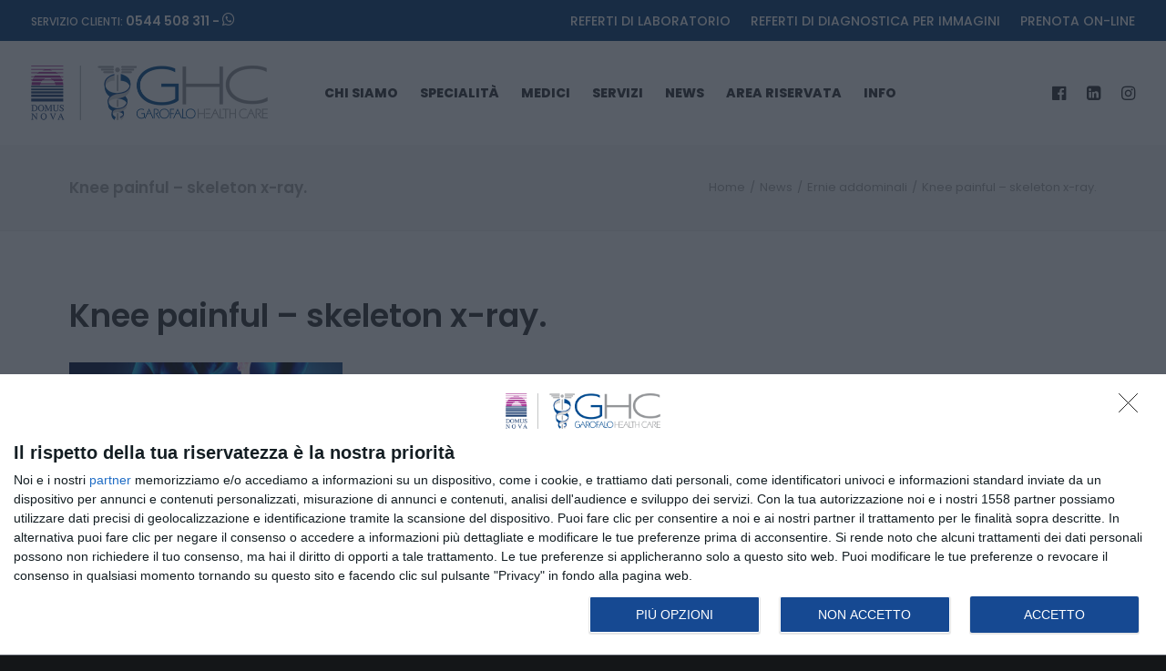

--- FILE ---
content_type: text/html; charset=utf-8
request_url: https://www.google.com/recaptcha/api2/anchor?ar=1&k=6Lf4jgYjAAAAAIAUyhP5QKIU1EHy1TgPIoeKzrjc&co=aHR0cHM6Ly93d3cuZG9tdXNub3ZhLml0OjQ0Mw..&hl=en&v=PoyoqOPhxBO7pBk68S4YbpHZ&size=invisible&anchor-ms=20000&execute-ms=30000&cb=hgd9wlcu0pon
body_size: 48475
content:
<!DOCTYPE HTML><html dir="ltr" lang="en"><head><meta http-equiv="Content-Type" content="text/html; charset=UTF-8">
<meta http-equiv="X-UA-Compatible" content="IE=edge">
<title>reCAPTCHA</title>
<style type="text/css">
/* cyrillic-ext */
@font-face {
  font-family: 'Roboto';
  font-style: normal;
  font-weight: 400;
  font-stretch: 100%;
  src: url(//fonts.gstatic.com/s/roboto/v48/KFO7CnqEu92Fr1ME7kSn66aGLdTylUAMa3GUBHMdazTgWw.woff2) format('woff2');
  unicode-range: U+0460-052F, U+1C80-1C8A, U+20B4, U+2DE0-2DFF, U+A640-A69F, U+FE2E-FE2F;
}
/* cyrillic */
@font-face {
  font-family: 'Roboto';
  font-style: normal;
  font-weight: 400;
  font-stretch: 100%;
  src: url(//fonts.gstatic.com/s/roboto/v48/KFO7CnqEu92Fr1ME7kSn66aGLdTylUAMa3iUBHMdazTgWw.woff2) format('woff2');
  unicode-range: U+0301, U+0400-045F, U+0490-0491, U+04B0-04B1, U+2116;
}
/* greek-ext */
@font-face {
  font-family: 'Roboto';
  font-style: normal;
  font-weight: 400;
  font-stretch: 100%;
  src: url(//fonts.gstatic.com/s/roboto/v48/KFO7CnqEu92Fr1ME7kSn66aGLdTylUAMa3CUBHMdazTgWw.woff2) format('woff2');
  unicode-range: U+1F00-1FFF;
}
/* greek */
@font-face {
  font-family: 'Roboto';
  font-style: normal;
  font-weight: 400;
  font-stretch: 100%;
  src: url(//fonts.gstatic.com/s/roboto/v48/KFO7CnqEu92Fr1ME7kSn66aGLdTylUAMa3-UBHMdazTgWw.woff2) format('woff2');
  unicode-range: U+0370-0377, U+037A-037F, U+0384-038A, U+038C, U+038E-03A1, U+03A3-03FF;
}
/* math */
@font-face {
  font-family: 'Roboto';
  font-style: normal;
  font-weight: 400;
  font-stretch: 100%;
  src: url(//fonts.gstatic.com/s/roboto/v48/KFO7CnqEu92Fr1ME7kSn66aGLdTylUAMawCUBHMdazTgWw.woff2) format('woff2');
  unicode-range: U+0302-0303, U+0305, U+0307-0308, U+0310, U+0312, U+0315, U+031A, U+0326-0327, U+032C, U+032F-0330, U+0332-0333, U+0338, U+033A, U+0346, U+034D, U+0391-03A1, U+03A3-03A9, U+03B1-03C9, U+03D1, U+03D5-03D6, U+03F0-03F1, U+03F4-03F5, U+2016-2017, U+2034-2038, U+203C, U+2040, U+2043, U+2047, U+2050, U+2057, U+205F, U+2070-2071, U+2074-208E, U+2090-209C, U+20D0-20DC, U+20E1, U+20E5-20EF, U+2100-2112, U+2114-2115, U+2117-2121, U+2123-214F, U+2190, U+2192, U+2194-21AE, U+21B0-21E5, U+21F1-21F2, U+21F4-2211, U+2213-2214, U+2216-22FF, U+2308-230B, U+2310, U+2319, U+231C-2321, U+2336-237A, U+237C, U+2395, U+239B-23B7, U+23D0, U+23DC-23E1, U+2474-2475, U+25AF, U+25B3, U+25B7, U+25BD, U+25C1, U+25CA, U+25CC, U+25FB, U+266D-266F, U+27C0-27FF, U+2900-2AFF, U+2B0E-2B11, U+2B30-2B4C, U+2BFE, U+3030, U+FF5B, U+FF5D, U+1D400-1D7FF, U+1EE00-1EEFF;
}
/* symbols */
@font-face {
  font-family: 'Roboto';
  font-style: normal;
  font-weight: 400;
  font-stretch: 100%;
  src: url(//fonts.gstatic.com/s/roboto/v48/KFO7CnqEu92Fr1ME7kSn66aGLdTylUAMaxKUBHMdazTgWw.woff2) format('woff2');
  unicode-range: U+0001-000C, U+000E-001F, U+007F-009F, U+20DD-20E0, U+20E2-20E4, U+2150-218F, U+2190, U+2192, U+2194-2199, U+21AF, U+21E6-21F0, U+21F3, U+2218-2219, U+2299, U+22C4-22C6, U+2300-243F, U+2440-244A, U+2460-24FF, U+25A0-27BF, U+2800-28FF, U+2921-2922, U+2981, U+29BF, U+29EB, U+2B00-2BFF, U+4DC0-4DFF, U+FFF9-FFFB, U+10140-1018E, U+10190-1019C, U+101A0, U+101D0-101FD, U+102E0-102FB, U+10E60-10E7E, U+1D2C0-1D2D3, U+1D2E0-1D37F, U+1F000-1F0FF, U+1F100-1F1AD, U+1F1E6-1F1FF, U+1F30D-1F30F, U+1F315, U+1F31C, U+1F31E, U+1F320-1F32C, U+1F336, U+1F378, U+1F37D, U+1F382, U+1F393-1F39F, U+1F3A7-1F3A8, U+1F3AC-1F3AF, U+1F3C2, U+1F3C4-1F3C6, U+1F3CA-1F3CE, U+1F3D4-1F3E0, U+1F3ED, U+1F3F1-1F3F3, U+1F3F5-1F3F7, U+1F408, U+1F415, U+1F41F, U+1F426, U+1F43F, U+1F441-1F442, U+1F444, U+1F446-1F449, U+1F44C-1F44E, U+1F453, U+1F46A, U+1F47D, U+1F4A3, U+1F4B0, U+1F4B3, U+1F4B9, U+1F4BB, U+1F4BF, U+1F4C8-1F4CB, U+1F4D6, U+1F4DA, U+1F4DF, U+1F4E3-1F4E6, U+1F4EA-1F4ED, U+1F4F7, U+1F4F9-1F4FB, U+1F4FD-1F4FE, U+1F503, U+1F507-1F50B, U+1F50D, U+1F512-1F513, U+1F53E-1F54A, U+1F54F-1F5FA, U+1F610, U+1F650-1F67F, U+1F687, U+1F68D, U+1F691, U+1F694, U+1F698, U+1F6AD, U+1F6B2, U+1F6B9-1F6BA, U+1F6BC, U+1F6C6-1F6CF, U+1F6D3-1F6D7, U+1F6E0-1F6EA, U+1F6F0-1F6F3, U+1F6F7-1F6FC, U+1F700-1F7FF, U+1F800-1F80B, U+1F810-1F847, U+1F850-1F859, U+1F860-1F887, U+1F890-1F8AD, U+1F8B0-1F8BB, U+1F8C0-1F8C1, U+1F900-1F90B, U+1F93B, U+1F946, U+1F984, U+1F996, U+1F9E9, U+1FA00-1FA6F, U+1FA70-1FA7C, U+1FA80-1FA89, U+1FA8F-1FAC6, U+1FACE-1FADC, U+1FADF-1FAE9, U+1FAF0-1FAF8, U+1FB00-1FBFF;
}
/* vietnamese */
@font-face {
  font-family: 'Roboto';
  font-style: normal;
  font-weight: 400;
  font-stretch: 100%;
  src: url(//fonts.gstatic.com/s/roboto/v48/KFO7CnqEu92Fr1ME7kSn66aGLdTylUAMa3OUBHMdazTgWw.woff2) format('woff2');
  unicode-range: U+0102-0103, U+0110-0111, U+0128-0129, U+0168-0169, U+01A0-01A1, U+01AF-01B0, U+0300-0301, U+0303-0304, U+0308-0309, U+0323, U+0329, U+1EA0-1EF9, U+20AB;
}
/* latin-ext */
@font-face {
  font-family: 'Roboto';
  font-style: normal;
  font-weight: 400;
  font-stretch: 100%;
  src: url(//fonts.gstatic.com/s/roboto/v48/KFO7CnqEu92Fr1ME7kSn66aGLdTylUAMa3KUBHMdazTgWw.woff2) format('woff2');
  unicode-range: U+0100-02BA, U+02BD-02C5, U+02C7-02CC, U+02CE-02D7, U+02DD-02FF, U+0304, U+0308, U+0329, U+1D00-1DBF, U+1E00-1E9F, U+1EF2-1EFF, U+2020, U+20A0-20AB, U+20AD-20C0, U+2113, U+2C60-2C7F, U+A720-A7FF;
}
/* latin */
@font-face {
  font-family: 'Roboto';
  font-style: normal;
  font-weight: 400;
  font-stretch: 100%;
  src: url(//fonts.gstatic.com/s/roboto/v48/KFO7CnqEu92Fr1ME7kSn66aGLdTylUAMa3yUBHMdazQ.woff2) format('woff2');
  unicode-range: U+0000-00FF, U+0131, U+0152-0153, U+02BB-02BC, U+02C6, U+02DA, U+02DC, U+0304, U+0308, U+0329, U+2000-206F, U+20AC, U+2122, U+2191, U+2193, U+2212, U+2215, U+FEFF, U+FFFD;
}
/* cyrillic-ext */
@font-face {
  font-family: 'Roboto';
  font-style: normal;
  font-weight: 500;
  font-stretch: 100%;
  src: url(//fonts.gstatic.com/s/roboto/v48/KFO7CnqEu92Fr1ME7kSn66aGLdTylUAMa3GUBHMdazTgWw.woff2) format('woff2');
  unicode-range: U+0460-052F, U+1C80-1C8A, U+20B4, U+2DE0-2DFF, U+A640-A69F, U+FE2E-FE2F;
}
/* cyrillic */
@font-face {
  font-family: 'Roboto';
  font-style: normal;
  font-weight: 500;
  font-stretch: 100%;
  src: url(//fonts.gstatic.com/s/roboto/v48/KFO7CnqEu92Fr1ME7kSn66aGLdTylUAMa3iUBHMdazTgWw.woff2) format('woff2');
  unicode-range: U+0301, U+0400-045F, U+0490-0491, U+04B0-04B1, U+2116;
}
/* greek-ext */
@font-face {
  font-family: 'Roboto';
  font-style: normal;
  font-weight: 500;
  font-stretch: 100%;
  src: url(//fonts.gstatic.com/s/roboto/v48/KFO7CnqEu92Fr1ME7kSn66aGLdTylUAMa3CUBHMdazTgWw.woff2) format('woff2');
  unicode-range: U+1F00-1FFF;
}
/* greek */
@font-face {
  font-family: 'Roboto';
  font-style: normal;
  font-weight: 500;
  font-stretch: 100%;
  src: url(//fonts.gstatic.com/s/roboto/v48/KFO7CnqEu92Fr1ME7kSn66aGLdTylUAMa3-UBHMdazTgWw.woff2) format('woff2');
  unicode-range: U+0370-0377, U+037A-037F, U+0384-038A, U+038C, U+038E-03A1, U+03A3-03FF;
}
/* math */
@font-face {
  font-family: 'Roboto';
  font-style: normal;
  font-weight: 500;
  font-stretch: 100%;
  src: url(//fonts.gstatic.com/s/roboto/v48/KFO7CnqEu92Fr1ME7kSn66aGLdTylUAMawCUBHMdazTgWw.woff2) format('woff2');
  unicode-range: U+0302-0303, U+0305, U+0307-0308, U+0310, U+0312, U+0315, U+031A, U+0326-0327, U+032C, U+032F-0330, U+0332-0333, U+0338, U+033A, U+0346, U+034D, U+0391-03A1, U+03A3-03A9, U+03B1-03C9, U+03D1, U+03D5-03D6, U+03F0-03F1, U+03F4-03F5, U+2016-2017, U+2034-2038, U+203C, U+2040, U+2043, U+2047, U+2050, U+2057, U+205F, U+2070-2071, U+2074-208E, U+2090-209C, U+20D0-20DC, U+20E1, U+20E5-20EF, U+2100-2112, U+2114-2115, U+2117-2121, U+2123-214F, U+2190, U+2192, U+2194-21AE, U+21B0-21E5, U+21F1-21F2, U+21F4-2211, U+2213-2214, U+2216-22FF, U+2308-230B, U+2310, U+2319, U+231C-2321, U+2336-237A, U+237C, U+2395, U+239B-23B7, U+23D0, U+23DC-23E1, U+2474-2475, U+25AF, U+25B3, U+25B7, U+25BD, U+25C1, U+25CA, U+25CC, U+25FB, U+266D-266F, U+27C0-27FF, U+2900-2AFF, U+2B0E-2B11, U+2B30-2B4C, U+2BFE, U+3030, U+FF5B, U+FF5D, U+1D400-1D7FF, U+1EE00-1EEFF;
}
/* symbols */
@font-face {
  font-family: 'Roboto';
  font-style: normal;
  font-weight: 500;
  font-stretch: 100%;
  src: url(//fonts.gstatic.com/s/roboto/v48/KFO7CnqEu92Fr1ME7kSn66aGLdTylUAMaxKUBHMdazTgWw.woff2) format('woff2');
  unicode-range: U+0001-000C, U+000E-001F, U+007F-009F, U+20DD-20E0, U+20E2-20E4, U+2150-218F, U+2190, U+2192, U+2194-2199, U+21AF, U+21E6-21F0, U+21F3, U+2218-2219, U+2299, U+22C4-22C6, U+2300-243F, U+2440-244A, U+2460-24FF, U+25A0-27BF, U+2800-28FF, U+2921-2922, U+2981, U+29BF, U+29EB, U+2B00-2BFF, U+4DC0-4DFF, U+FFF9-FFFB, U+10140-1018E, U+10190-1019C, U+101A0, U+101D0-101FD, U+102E0-102FB, U+10E60-10E7E, U+1D2C0-1D2D3, U+1D2E0-1D37F, U+1F000-1F0FF, U+1F100-1F1AD, U+1F1E6-1F1FF, U+1F30D-1F30F, U+1F315, U+1F31C, U+1F31E, U+1F320-1F32C, U+1F336, U+1F378, U+1F37D, U+1F382, U+1F393-1F39F, U+1F3A7-1F3A8, U+1F3AC-1F3AF, U+1F3C2, U+1F3C4-1F3C6, U+1F3CA-1F3CE, U+1F3D4-1F3E0, U+1F3ED, U+1F3F1-1F3F3, U+1F3F5-1F3F7, U+1F408, U+1F415, U+1F41F, U+1F426, U+1F43F, U+1F441-1F442, U+1F444, U+1F446-1F449, U+1F44C-1F44E, U+1F453, U+1F46A, U+1F47D, U+1F4A3, U+1F4B0, U+1F4B3, U+1F4B9, U+1F4BB, U+1F4BF, U+1F4C8-1F4CB, U+1F4D6, U+1F4DA, U+1F4DF, U+1F4E3-1F4E6, U+1F4EA-1F4ED, U+1F4F7, U+1F4F9-1F4FB, U+1F4FD-1F4FE, U+1F503, U+1F507-1F50B, U+1F50D, U+1F512-1F513, U+1F53E-1F54A, U+1F54F-1F5FA, U+1F610, U+1F650-1F67F, U+1F687, U+1F68D, U+1F691, U+1F694, U+1F698, U+1F6AD, U+1F6B2, U+1F6B9-1F6BA, U+1F6BC, U+1F6C6-1F6CF, U+1F6D3-1F6D7, U+1F6E0-1F6EA, U+1F6F0-1F6F3, U+1F6F7-1F6FC, U+1F700-1F7FF, U+1F800-1F80B, U+1F810-1F847, U+1F850-1F859, U+1F860-1F887, U+1F890-1F8AD, U+1F8B0-1F8BB, U+1F8C0-1F8C1, U+1F900-1F90B, U+1F93B, U+1F946, U+1F984, U+1F996, U+1F9E9, U+1FA00-1FA6F, U+1FA70-1FA7C, U+1FA80-1FA89, U+1FA8F-1FAC6, U+1FACE-1FADC, U+1FADF-1FAE9, U+1FAF0-1FAF8, U+1FB00-1FBFF;
}
/* vietnamese */
@font-face {
  font-family: 'Roboto';
  font-style: normal;
  font-weight: 500;
  font-stretch: 100%;
  src: url(//fonts.gstatic.com/s/roboto/v48/KFO7CnqEu92Fr1ME7kSn66aGLdTylUAMa3OUBHMdazTgWw.woff2) format('woff2');
  unicode-range: U+0102-0103, U+0110-0111, U+0128-0129, U+0168-0169, U+01A0-01A1, U+01AF-01B0, U+0300-0301, U+0303-0304, U+0308-0309, U+0323, U+0329, U+1EA0-1EF9, U+20AB;
}
/* latin-ext */
@font-face {
  font-family: 'Roboto';
  font-style: normal;
  font-weight: 500;
  font-stretch: 100%;
  src: url(//fonts.gstatic.com/s/roboto/v48/KFO7CnqEu92Fr1ME7kSn66aGLdTylUAMa3KUBHMdazTgWw.woff2) format('woff2');
  unicode-range: U+0100-02BA, U+02BD-02C5, U+02C7-02CC, U+02CE-02D7, U+02DD-02FF, U+0304, U+0308, U+0329, U+1D00-1DBF, U+1E00-1E9F, U+1EF2-1EFF, U+2020, U+20A0-20AB, U+20AD-20C0, U+2113, U+2C60-2C7F, U+A720-A7FF;
}
/* latin */
@font-face {
  font-family: 'Roboto';
  font-style: normal;
  font-weight: 500;
  font-stretch: 100%;
  src: url(//fonts.gstatic.com/s/roboto/v48/KFO7CnqEu92Fr1ME7kSn66aGLdTylUAMa3yUBHMdazQ.woff2) format('woff2');
  unicode-range: U+0000-00FF, U+0131, U+0152-0153, U+02BB-02BC, U+02C6, U+02DA, U+02DC, U+0304, U+0308, U+0329, U+2000-206F, U+20AC, U+2122, U+2191, U+2193, U+2212, U+2215, U+FEFF, U+FFFD;
}
/* cyrillic-ext */
@font-face {
  font-family: 'Roboto';
  font-style: normal;
  font-weight: 900;
  font-stretch: 100%;
  src: url(//fonts.gstatic.com/s/roboto/v48/KFO7CnqEu92Fr1ME7kSn66aGLdTylUAMa3GUBHMdazTgWw.woff2) format('woff2');
  unicode-range: U+0460-052F, U+1C80-1C8A, U+20B4, U+2DE0-2DFF, U+A640-A69F, U+FE2E-FE2F;
}
/* cyrillic */
@font-face {
  font-family: 'Roboto';
  font-style: normal;
  font-weight: 900;
  font-stretch: 100%;
  src: url(//fonts.gstatic.com/s/roboto/v48/KFO7CnqEu92Fr1ME7kSn66aGLdTylUAMa3iUBHMdazTgWw.woff2) format('woff2');
  unicode-range: U+0301, U+0400-045F, U+0490-0491, U+04B0-04B1, U+2116;
}
/* greek-ext */
@font-face {
  font-family: 'Roboto';
  font-style: normal;
  font-weight: 900;
  font-stretch: 100%;
  src: url(//fonts.gstatic.com/s/roboto/v48/KFO7CnqEu92Fr1ME7kSn66aGLdTylUAMa3CUBHMdazTgWw.woff2) format('woff2');
  unicode-range: U+1F00-1FFF;
}
/* greek */
@font-face {
  font-family: 'Roboto';
  font-style: normal;
  font-weight: 900;
  font-stretch: 100%;
  src: url(//fonts.gstatic.com/s/roboto/v48/KFO7CnqEu92Fr1ME7kSn66aGLdTylUAMa3-UBHMdazTgWw.woff2) format('woff2');
  unicode-range: U+0370-0377, U+037A-037F, U+0384-038A, U+038C, U+038E-03A1, U+03A3-03FF;
}
/* math */
@font-face {
  font-family: 'Roboto';
  font-style: normal;
  font-weight: 900;
  font-stretch: 100%;
  src: url(//fonts.gstatic.com/s/roboto/v48/KFO7CnqEu92Fr1ME7kSn66aGLdTylUAMawCUBHMdazTgWw.woff2) format('woff2');
  unicode-range: U+0302-0303, U+0305, U+0307-0308, U+0310, U+0312, U+0315, U+031A, U+0326-0327, U+032C, U+032F-0330, U+0332-0333, U+0338, U+033A, U+0346, U+034D, U+0391-03A1, U+03A3-03A9, U+03B1-03C9, U+03D1, U+03D5-03D6, U+03F0-03F1, U+03F4-03F5, U+2016-2017, U+2034-2038, U+203C, U+2040, U+2043, U+2047, U+2050, U+2057, U+205F, U+2070-2071, U+2074-208E, U+2090-209C, U+20D0-20DC, U+20E1, U+20E5-20EF, U+2100-2112, U+2114-2115, U+2117-2121, U+2123-214F, U+2190, U+2192, U+2194-21AE, U+21B0-21E5, U+21F1-21F2, U+21F4-2211, U+2213-2214, U+2216-22FF, U+2308-230B, U+2310, U+2319, U+231C-2321, U+2336-237A, U+237C, U+2395, U+239B-23B7, U+23D0, U+23DC-23E1, U+2474-2475, U+25AF, U+25B3, U+25B7, U+25BD, U+25C1, U+25CA, U+25CC, U+25FB, U+266D-266F, U+27C0-27FF, U+2900-2AFF, U+2B0E-2B11, U+2B30-2B4C, U+2BFE, U+3030, U+FF5B, U+FF5D, U+1D400-1D7FF, U+1EE00-1EEFF;
}
/* symbols */
@font-face {
  font-family: 'Roboto';
  font-style: normal;
  font-weight: 900;
  font-stretch: 100%;
  src: url(//fonts.gstatic.com/s/roboto/v48/KFO7CnqEu92Fr1ME7kSn66aGLdTylUAMaxKUBHMdazTgWw.woff2) format('woff2');
  unicode-range: U+0001-000C, U+000E-001F, U+007F-009F, U+20DD-20E0, U+20E2-20E4, U+2150-218F, U+2190, U+2192, U+2194-2199, U+21AF, U+21E6-21F0, U+21F3, U+2218-2219, U+2299, U+22C4-22C6, U+2300-243F, U+2440-244A, U+2460-24FF, U+25A0-27BF, U+2800-28FF, U+2921-2922, U+2981, U+29BF, U+29EB, U+2B00-2BFF, U+4DC0-4DFF, U+FFF9-FFFB, U+10140-1018E, U+10190-1019C, U+101A0, U+101D0-101FD, U+102E0-102FB, U+10E60-10E7E, U+1D2C0-1D2D3, U+1D2E0-1D37F, U+1F000-1F0FF, U+1F100-1F1AD, U+1F1E6-1F1FF, U+1F30D-1F30F, U+1F315, U+1F31C, U+1F31E, U+1F320-1F32C, U+1F336, U+1F378, U+1F37D, U+1F382, U+1F393-1F39F, U+1F3A7-1F3A8, U+1F3AC-1F3AF, U+1F3C2, U+1F3C4-1F3C6, U+1F3CA-1F3CE, U+1F3D4-1F3E0, U+1F3ED, U+1F3F1-1F3F3, U+1F3F5-1F3F7, U+1F408, U+1F415, U+1F41F, U+1F426, U+1F43F, U+1F441-1F442, U+1F444, U+1F446-1F449, U+1F44C-1F44E, U+1F453, U+1F46A, U+1F47D, U+1F4A3, U+1F4B0, U+1F4B3, U+1F4B9, U+1F4BB, U+1F4BF, U+1F4C8-1F4CB, U+1F4D6, U+1F4DA, U+1F4DF, U+1F4E3-1F4E6, U+1F4EA-1F4ED, U+1F4F7, U+1F4F9-1F4FB, U+1F4FD-1F4FE, U+1F503, U+1F507-1F50B, U+1F50D, U+1F512-1F513, U+1F53E-1F54A, U+1F54F-1F5FA, U+1F610, U+1F650-1F67F, U+1F687, U+1F68D, U+1F691, U+1F694, U+1F698, U+1F6AD, U+1F6B2, U+1F6B9-1F6BA, U+1F6BC, U+1F6C6-1F6CF, U+1F6D3-1F6D7, U+1F6E0-1F6EA, U+1F6F0-1F6F3, U+1F6F7-1F6FC, U+1F700-1F7FF, U+1F800-1F80B, U+1F810-1F847, U+1F850-1F859, U+1F860-1F887, U+1F890-1F8AD, U+1F8B0-1F8BB, U+1F8C0-1F8C1, U+1F900-1F90B, U+1F93B, U+1F946, U+1F984, U+1F996, U+1F9E9, U+1FA00-1FA6F, U+1FA70-1FA7C, U+1FA80-1FA89, U+1FA8F-1FAC6, U+1FACE-1FADC, U+1FADF-1FAE9, U+1FAF0-1FAF8, U+1FB00-1FBFF;
}
/* vietnamese */
@font-face {
  font-family: 'Roboto';
  font-style: normal;
  font-weight: 900;
  font-stretch: 100%;
  src: url(//fonts.gstatic.com/s/roboto/v48/KFO7CnqEu92Fr1ME7kSn66aGLdTylUAMa3OUBHMdazTgWw.woff2) format('woff2');
  unicode-range: U+0102-0103, U+0110-0111, U+0128-0129, U+0168-0169, U+01A0-01A1, U+01AF-01B0, U+0300-0301, U+0303-0304, U+0308-0309, U+0323, U+0329, U+1EA0-1EF9, U+20AB;
}
/* latin-ext */
@font-face {
  font-family: 'Roboto';
  font-style: normal;
  font-weight: 900;
  font-stretch: 100%;
  src: url(//fonts.gstatic.com/s/roboto/v48/KFO7CnqEu92Fr1ME7kSn66aGLdTylUAMa3KUBHMdazTgWw.woff2) format('woff2');
  unicode-range: U+0100-02BA, U+02BD-02C5, U+02C7-02CC, U+02CE-02D7, U+02DD-02FF, U+0304, U+0308, U+0329, U+1D00-1DBF, U+1E00-1E9F, U+1EF2-1EFF, U+2020, U+20A0-20AB, U+20AD-20C0, U+2113, U+2C60-2C7F, U+A720-A7FF;
}
/* latin */
@font-face {
  font-family: 'Roboto';
  font-style: normal;
  font-weight: 900;
  font-stretch: 100%;
  src: url(//fonts.gstatic.com/s/roboto/v48/KFO7CnqEu92Fr1ME7kSn66aGLdTylUAMa3yUBHMdazQ.woff2) format('woff2');
  unicode-range: U+0000-00FF, U+0131, U+0152-0153, U+02BB-02BC, U+02C6, U+02DA, U+02DC, U+0304, U+0308, U+0329, U+2000-206F, U+20AC, U+2122, U+2191, U+2193, U+2212, U+2215, U+FEFF, U+FFFD;
}

</style>
<link rel="stylesheet" type="text/css" href="https://www.gstatic.com/recaptcha/releases/PoyoqOPhxBO7pBk68S4YbpHZ/styles__ltr.css">
<script nonce="Idd3Gx23UATqlI5YVdswFQ" type="text/javascript">window['__recaptcha_api'] = 'https://www.google.com/recaptcha/api2/';</script>
<script type="text/javascript" src="https://www.gstatic.com/recaptcha/releases/PoyoqOPhxBO7pBk68S4YbpHZ/recaptcha__en.js" nonce="Idd3Gx23UATqlI5YVdswFQ">
      
    </script></head>
<body><div id="rc-anchor-alert" class="rc-anchor-alert"></div>
<input type="hidden" id="recaptcha-token" value="[base64]">
<script type="text/javascript" nonce="Idd3Gx23UATqlI5YVdswFQ">
      recaptcha.anchor.Main.init("[\x22ainput\x22,[\x22bgdata\x22,\x22\x22,\[base64]/[base64]/[base64]/[base64]/[base64]/[base64]/KGcoTywyNTMsTy5PKSxVRyhPLEMpKTpnKE8sMjUzLEMpLE8pKSxsKSksTykpfSxieT1mdW5jdGlvbihDLE8sdSxsKXtmb3IobD0odT1SKEMpLDApO08+MDtPLS0pbD1sPDw4fFooQyk7ZyhDLHUsbCl9LFVHPWZ1bmN0aW9uKEMsTyl7Qy5pLmxlbmd0aD4xMDQ/[base64]/[base64]/[base64]/[base64]/[base64]/[base64]/[base64]\\u003d\x22,\[base64]\\u003d\\u003d\x22,\x22XsKew4oaw6fChcO0S8Ojwod+OsKzHsK1eWRgw7HDryvDtMK/wpbCjV3Dvl/DoRoLaAM9ewA6R8KuwrZgwpFGIx4fw6TCrTRRw63CiVxTwpAPBmLClUY1w73Cl8Kqw5JSD3fCm0/Ds8KNM8KpwrDDjEAvIMK2woXDvMK1I1s1wo3CoMO0Z8OVwo7DrTTDkF0yfMK4wrXDnsOFYMKWwqdVw4UcKk/CtsKkGDZ8Kj3CjUTDnsK6w67CmcOtw6vCmcOwZMKTwpHDphTDiDTDm2IUwoDDscKtfMK7EcKeFWkdwrM7wpA6eBjDuAl4w7jCoDfCl3FMwobDjRHDp0ZUw57DomUOw4sRw67DrCHCiCQ/w5DCiHpjG1ptcWfDiCErHsOeTFXCnsOKW8OcwrpUDcK9wq7CpMOAw6TCqxXCnngpFiIaFk0/w6jDmRFbWDHCq2hUwqPCksOiw6ZlKcO/[base64]/DhhjDkkvCl8Ocwr9KER7CqmMRwrZaw79Aw5tcJMOcDx1aw7XCgsKQw63CjyLCkgjCtmfClW7ChgphV8OuOUdCGcKSwr7DgRUBw7PCqjHDu8KXJsKYP0XDmcKOw5jCpyvDgiI+w5zCtikRQ0N3wr9YMsOJBsK3w4rCpn7CjU7Cj8KNWMKAPxpefhwWw6/DhsKhw7LCrWBqWwTDrRg4AsOKZAF7QBnDl0zDuCASwqYOwrAxaMKKwoJ1w4U8wqN+eMOhQ3E9Eg/CoVzCiSUtVxETQxLDg8KOw4k7w73DicOQw5tUwqnCqsKZFQFmwqzCiTDCtXxLccOJcsKGwprCmsKAwpTCmsOjXW7DhsOjb0jDnCFSQGhwwqd5wrAkw6fCosKkwrXCscKrwosfThDDs1kHw5fCuMKjeQVow5lVw5hdw6bCmsK1w4DDrcO+bx5XwrwJwrVcaTzCp8K/w6YWwqZ4wr9FQQLDoMK+FDcoMAvCqMKXGcOcwrDDgMOiWsKmw4IFKMK+wqwewr3CscK4dHNfwq0Pw59mwrEtw7XDpsKQbMK4wpBySh7CpGMjw6QLfSM+wq0jw5nDgMO5wrbDt8K0w7wHwq1dDFHDgMKcwpfDuF3CoMOjYsK3w4/ChcKnccKtCsOkYzrDocK/eF7Dh8KhN8OxdmvCjsO6d8OMw7R/QcKNw4bCuW17wro6fjsgwo7DsG3DqcOCw6rDrcKnKixOw5LDl8ODwrrCjF3ClgRywo1fc8O8YsO2woHCucKVwrrCqnDCksOMd8KSA8KOwozDsGt0X1UkBMKuccKuI8KEwo/CucO5w5Mqw7Fow4LCuTBfwrPCiG/[base64]/CrMKpY8KCw5XCo0XCnsK+w6ciwrEqDxLDrhAZw7lVwrpBPVB2w6fCs8K7RsKZT37DmBIew57Dq8KbwoLDpUJFw7LDpsKCWcKgfRVfWTzDoH8XeMKtwqLDn1EzK2ZbWxzCt03Dth1RwocXNn/[base64]/[base64]/CoxRdwpzDjgDDv8OpwrnDl8Oiw5LCuMKYwqpEbsK0CRnChMO0FcKPQ8KKwpIXw67DrSgCwrPDjnRrwp/DhGxnQwDDkFHCgMKPwqTCtMKvw5tOTihqw6HCvsKfdcKXw4RqwpnCs8Ozw5XDmMKBFsOEw4zCukcHw5cmUiM9w78wccKQWTRxw5Ipw7LCuFZiw4nCrcKgCTQjYBnDsAXCqMOXw4vCs8KUwr8PLXNIwqjDlHrCnsKUc1N/wp3CtsKew5E/aHY4w6zDu1jCq8OUwrlzWcKrbsKrwpLDjynDlsOvwodywpceRcOew78ca8K1w6PCqsKdwqvCml3Dv8KcwrkTwp1NwoFwJsO+w5Bow6/Dihx5CnbDvsOCw7t8YiY6w4TDoBfCkcO4w7ICw4XDgwjDtAAzS2rDk1/DmD8LaUbCj3HCqsK6w5vCisKLwrhXTcK7VsK8w6nDkwHDjF3CiA/CnSrDhnPDqMO4w59fw5F2wq5MSB/[base64]/Y3Nqwp/CmcKzAsK+U15rfsKzw7ZuV8KFUMKGw4IhL2A2YMO0H8KXwotYOMOzW8OLw4FNw5fDvEnDscOZw7DCqWbCssONCF7CvMKSM8KyFsObw5vDgkBYL8K5wpbDscObFMOgwoNQw5/CmzQiw4gVTcKjwovCjsOYQ8OcSEbCg2BWWRd3UwnCiQfDjcKVQlMHw73CiVJJwpDDl8Kpw47CvMOyIk/[base64]/DpAVPVXzCpk1AecK3ZHDDjEHDmX/Du8K6UcOCwozCsMOdQMK8RUTCscKVw6dFw41LQ8K/wrzCuzDClcKbRjd/[base64]/Di8Olw7TCtMOWYCTChMKuEsO+BsK5L0XDuRjDtMO9w73Cs8Kvw4VjwrjDtcOdw7/CpMOAf2csNcOtwpxGw6nCjH0+UjrDrwkrScOuw6DDlMOXw4greMKGPsOQTMKEw73DsQ5WcsOXw63DrkjCgsOsQTpwwqDDrw0nQ8OteWXDqMKWw60AwqRNwrXDhzdNw4PDosOHw6rCoXBww5XCk8O9Fjcfwo/ClMKQDcKDwoJtVXZVw6c0wrDDi30owrPCpBQCfDjDvnDCjzXDisOWAMK2woZrVSrCkUDDqlrDmzfDn3cAwrJVwphDw6/CpAPDmGTCh8O6WC7ChFjDtsKuAcKNBB5yNz7Dh3U/worCv8KKw6/CssO/[base64]/DmH9vw7HCnsK8QTnDp1Zxw4vClxnCuBRLZ2XCkQoxMwYXP8Kkw7TDnj3DmcKRB2IGwqg6wqrCvXZdBcKbYCrDggcjw7fCvm8SbMOyw7/Cun1WUj/DqMKsUhFUTFjCvXRzwqV+w7oPUXptw4shAcOifcKuGjI4KAYIw7/DsMKwYVDDih4+cizCo1libMKjDcK6w79qXAVzw48fw6HChTjDtcKcwox6M2/DisKjD3vCqVx7w752EGNKDCAGw7HCn8Okw6LCiMK+w7nDlHPCtndmN8O8wpVHccKxCRzCj0ciw57CsMKZw5nDj8O+wqjDrirDhT/[base64]/CrcKzaMO2FktWwrFqw7vDmXTDn8ObwrNVwqRQAmhew53CucOvw5/Dr8Kqwr3DrsKdwrEew50aYsKXFcO4wq7CgcKhw7TCicK5wqMmw5bDuwVoP2ElVsOCw7kXw67CrGnDvwXDo8O+woPDqRHCr8KewrB+w7/Ds17DgBYTw4BzH8KYcMKVXRPDq8KhwqENJcKOczINb8K9wr4xw4zCsXDDtMOgw5UOOkwbw6sTZ0NOw6oEcsOQIjPDn8KMZ3fClcKPFcKpJz7CtBzCs8Ogw7jCg8OLOyF0w5dMwpVxAGZcJsOYSsKLwqPCkMKkMnDDssOWwrIfwok8w4ldwoTDqcKBesKKw5/Dgm/CnVDClsK2B8KrPCoMwrDDscK9wpTCqVFgwqPCiMK1w6QRO8K2AMKxDMKDTilcEcOEw6HCsXd/aMKeWCgyXiTDlmPDpsKpGEZuw63DvSdhwr1nIRzDnDlwwp/Dg13DrHggOWVUw4vDpBxiHcKswqcFwpTDpH4Kw63CnwVdasONW8K0GMOzL8OkaULCsgpAw43DhCnDrytnb8KUw48vwrTDjsORVMOaASHDgcOmUsKkScKZw7rDt8K2AhF/UMOww43Cs13CqH0CwrwASsKyw57Cj8OvGC4TecOAw7/DgXIIecKZw6TCvwHDm8Oqw4l5ZXtEwpjDsCnDr8OWwqU9w5fDvcKgwpHCkxtyYTXChMKRdcKXwoHCicKhwr1pw4/Cq8KrKHPDnsKwJDPCmMKUUTzCrx7CmsO5fzTDrxzDgMKAw4hWPMOoWMK6L8KoXBnDvMOTF8OFK8OtA8KTw6PDiMK/eh1uw5nCt8OsDFTCisOVH8K4CcKlwq5owqd9asOIw6/DtsO3bMOfGjbCuGXCu8Oswqkmw5BAw69Zw6rCmnnDt0/CrTjCjDDDrsOfd8OSwrvCtsOCwrLDncKPwqvDmBE/BcOgJELDmghqw5DCvlh/[base64]/CqcKEDcO2f8KdwpXDnsOgwqrDucOwCCZ7w41Owrk9N8KMBMO/ecOtw4hdPMKwAFLCqX7DnsK5wqk8UlzClxvDqsKBPMOLVMOgG8Opw6tbGMKAYSsyRgrDtXrDsMKow4VYKHzDrjl3Vgp4dTwFN8OOwoPCtsOQC8OnFkwdIRrCmMK2ZsKsJ8Kkw6laUsO2wo8+AMKGwrFrOw0kHk4oTD4CcMO3H33CkWfDtQM9w6Few4DCicO/CREow5tfY8KuwqTCisKowqzCp8O3w4zDuMOyLsO9wps2wrXDrGTDqMKZRcO6dMOJdgrDvWVOw5cSWcKGwoHDnU97woc/WMO6JS7DosONw65zwrfCpExfw6bCgnFVw6zDgT4Dwq0tw4dDe3XDk8ORfcOfw4oOw7DChcKiw4PCrlPDr8KNN8K5w5bDgsK8YsOYwrfDsHDDmsOQTVHDql9dYsOtwpnDuMKEIhxhw4EawqosHn0gWcOJwoTDosKYwqnDqFvCkMO7w5NPNgbCn8K3fcKawrHCuj4zwq/Ch8OpwrUKCsO0w5l6csKZIwbCpsOnOFnDqmbCrwHDiQjDocOHw6w5wr3DtlxyCx1ew7XCnWnCjghgOGABEsOgecKETlzDi8OgFkkdIA/DlmfCi8O7w6wAw43DtsO/woxdw7Ntw6rCignDjcKCSGnCsV7Csksbw4vDisKFw6ZiXMO8w6rCrHcHw5LDo8KmwpwTw53CjGlBIcOIWwjDpsKPJ8Orw6Flw6ENISTDkcKMOGDCpUtYw7MpY8OPw7rDpC/DkcOwwoMPw5zCrAM8woZ6w6jCvVXCnVfDjcOww7/CvnvDq8KxwqLCpMODwoVHw47DmhALc3JVwqtmZ8K8fsKXNsOHwrJZCy3CnVHDniHDksKJImbDq8Kaw7/DtDgQw5jDrMOhNgfDh0hibMOTOyfDlhUNHW8EdsO9Phg/WE3ClEHDhUvCosK+w4fDrcKlfsOIMijDqcKpRHZKNsKYw5MzMl/DqHZgAMK9w6XCqsOCfcOwwqLCimfDnMOIw5oOwrHDiwHDocOOw4huwpsMwo/DhcKUAcKsw6xnwqXDsFPDq1hMwpfDgUfClCHDo8ODKMORa8K3KEZiw6ViwokrwrLDnFddcRQNw6twFMKdfVMUwoDDpj04EGrCucOiRsOkwp1Sw7bCicOzRMOew47Dq8KfWwrDhcKmMMOtwr3DnlJRwo0Yw7vDgsKSYFwowr/DgzBTw7nDi1/Dnmo3FSvChcKqw4/DrD95w4zChcKkbh8Yw5zDlQJ2woHDu1Zbw4zCu8KENsKUwpFgw78Rc8ONCAnDisKqf8OYRxLDryNDDmJHIVHDhGh7EWvDnsOYA04aw4dBwrcoOFAwQsOGwrXCvRLCssO/exjCrsKCMjE8w4xJwrR2esOrT8OzwqZCwrXCt8OawoUxw7lqw6wzNRLCtCzCjsKJORJBw7/Ct23DnMKdwpBMF8OOw5fDql4lYcKSIlfCs8KCYsORw7x6w7Z7w4RUw60YJ8O4RX9KwqJMw6zDqcOwTnNvwp7ChE1DX8Ouw7DCoMOmw5o9Z1bCgsKMccO2DjzDkCHDrEnCrMKsDDfDgRvCnUzDp8OfwojCumsuJl4WSCoBWsK5W8K+w5zCqFzDmlMTw6fCl3gbZFjDnR/Dr8OewqzCkmMfZcODw64Bw551wo/DoMKew4QARcOoJRIYwp8kw6XCusKhXwx1PxUhw65xwpgvwqjCrVPCq8Kawq8uOcKtwpXDgW3CjRvDksKgXgzDuT1oAmPDvsOFHjEtTF/[base64]/f8ORclJPwrTDmULCqMKCwpfDmsKoTcODwoHDoVBYNcKSw53DpsKvbcONw6TCgcOuM8KtwrFVw5J5cjY7QcOzNsK3wpdXw5s4wrpkSDZUKlrCmS7CoMO7w5cTw4sHw53DlV1mf1fCqVYiM8OqH19MeMKYI8KWwo3ChcOxw7fDtQokVMO5wojDtsKpSQ/CvRAgwqvDlcO1H8KjD0Ajw5zDkiwwejRZw7UuwoEgHcO4D8KaNBHDvsKhZFXDpcOWAnDDtMKOOghNEjMLIcKHw54pTFJewpQjOQDCjAsNdyEbVXMuJiHCrcOCwo/CvMOHSsO4PEHCsBDDhsKFcMOiw5zDnh8RNhgMw6vDvsOoVUPDpsKzwo5oUMOHw7kEwqrCiAnCk8OHSQBQLXIkQ8KnHHsVw4rCtCfDrSnCp2jCs8K5w57DhnNmdz83wpvDpkpcwr95w7AuGcOJSx7Do8KtWMOBwq5ib8O6w4XCpcKpWg/Cl8KHwpsNw7PCo8O7RT8qCsOhwpHDj8KVwo8SL3pcDwpFwqnCk8KXwo7DoMK/d8O9b8OqwqzDh8K/dF9EwpVbw4gzYntmwqbCrSzCo0hUb8OFwp17NFJ3wp3ClMKORXnCqEpXXR9IE8KCbsK9w7jDkMOxwrpDOsOmwoHCkcOmw7BpdF0VdsOow7tzQsOxHFXCqQDDiV9JKsKlw6LDhQhGW2cIwoTDhUcLw6/DoXkuNHQALcOrYCpDwrTCtGDCiMKpcsKuw4LDjmtyw7t5XkZwWzLCpcK/w4l+w6nCksOKE08Wd8KNU1jDjF/DsMKKP0teCWbCksKrOENyfCYUw7ocw6LDshrDj8OCNsODaFbDusKZNSfDg8KFAQBtw6HCv1/[base64]/w7rCk8KhwpDDjMO8w7jDoMOfw4fCg8KJwpjClVHDondTwpNswqLCk3fDiMKdXnIHV00Jw58PJW05wo0vfMOOOGMJcC3CmMK8w7/DsMKvwq57w6lnwqFgQUTDl1rCgcKfdBJBwph1dcOXbMKewooZcsK5wqQWw5VwKxsvw4kBw54/XsO6CXrClR3DiCQBw4jDlsKCwoHCrMO2w4nDjinCpmfDv8KhRcKPw4/ClMKQQMKnw4rCpFVgwoEVa8KWw6wOwq50wpXClcKmPMKAw6NkwpgnGCzDssOZwpbDiQAuwp7DnMKxS8OVw5Umwo/DoS/DgMK2w5jDv8KACSDCly7DhsKkwr0Zw7LDjMK4wqxgw4UyElPDjWvCsATCkMO4OsKXw7wJLzTDrMOEw6B1OBPDg8KOw5jCg3nCgcOlwoXDmsOBMzl+DcK4VD7DrMO8wqE9b8Oxwo0Wwqs/wqXCh8OpIjTCk8KbFXIbbcOow4JMSkJDKlvCt3/DnEkKwpdywoF7PltBLMO1wq5aLzbCqSHDi3Y0w6EKRS7CtcOcPVDDicKQUH/CncKFwqNqKVxxZTZ9GQfCpMOIw7rCpGTCtcOIbsOrwr8iwr8GYsOUwpxYwr/[base64]/Z8KKwqLDpsKuMitCZ8OQQMOHBcO9wpRqeSldwosew7w2NAQ8KSbDmn54S8KnaXRDUx09w7hxDsK7w6XDhsOnBBhXw5NndMKJF8KDwqoFSALClmdrIsKFVB/CqMOiUsOMw5NDA8Ozwp7DgngRwqw2w5JSMcKsJRbCrsO8NcKIwpPDlsKfwo0USTjCnnnCtBMEwoUXwqPCo8O/VUPDhMK0OWHDjsOxfMKKYT3CuAVtw79hwpDCnGM1KcO8bQE+wrNeN8KOwp/CkVrCnHnCryjChMODwofDrcOBesOAbW8cw4JCVGdJaMOZS3vCocK9CMKBw5I9BTzClx0oWHjDvcKDw68GaMK7Tgl5w4Eyw50uw7F1w4TCvV3Cl8KKJTgQZ8KDesObX8K4YVdbwozCgkUTw7M1RQbCs8K+wqIBd2Bdw708wqjCosKqL8KKOTMWIH/CgcK5E8O1cMOtU3ciOWTCtsKjdcOswofDiCPDtCBGV1LCrR5Iby8Sw4PDgmTDkhfDtALCncOfwpXDlsOJG8O/O8Ofwr5kWXlLfcKHwozCmMK3TsOkJlNjd8KLw7tbw5fDs2JHw5/[base64]/wrXDkSRKwqHCmsOcw5Ydw6XDkcOEw67Cq2jCjsO5w7EDNyvClsONcwJVCMKKw5kww6IpAilPwosLwpxTXzTDnAoRJsKYOMO1SMKBwo4Zw44Xw4vDjH9wXWnDrl8ow65wURBfNcKnw4bDqzIbSlXCpXnCksO3EcOPwq/Ds8OUQm8rOiwLVkjDum/CkwPDnggew4gEw75ywrIAXi0bGsKcfjFBw6x9Mi/CtsKoDzbCt8O0TcKpSMOTwonCn8KWwpQlw5Vjw6A1ecOOecK/w7/DgMOkwrw3K8KIw55owoPCrcOAPMOYwrtrwpM+WmlKJgYHw5nCmsK0VcO4woIMw6bDosKbFMOUwojCmDvCmjLCoxc5wpY7IsOqwqbDhMKPw5/[base64]/[base64]/CiANkw5dgfMOHW8K2W2oFwqIkAMKqKULDpcKnPk3DuMKPDcO1VVfCjn0gASvCuTjCpnZsMMO0c0Vxw4DClSnDr8Olw6oow7t5woPDpsO4w5lAQDDDusOXwrbDpzDDusOpVcOcw5TDqW/Dj17Dt8OEwojDu3wWQsKVJjbDvhPDksKrwofCpDIVKlHCgjPCr8OsNsKzwrrCoQHCrGzCkA1rw43ChcKXb2zCiR9nZA/DoMONTsKDJFzDjwbCicKpc8KvQcOaw7zCtHUmw5fDjsKZJzN+w7zDsQvCvEkPwq5VwoLDgGhsFxvCpXLCtl8oblbDlQrDkHvClC/DlCcjNT8YCGrDmVAGPF8zw4dITcOpUlMLZ2zDqklrwo5EAsKjXsOSZFtCQcO7wpjCrkBuW8KpUsOJQcOLw6Alw4lbw7XCnloUwoEhwqvDkD3CrsOmG3/CjSEnw5zCgsOxw6xdw5JRwrV4DMKGwqVdw6TDp0DDkkwVSjNOw6XCosKKZcKlYsOoRMO8w7/CtjbCglvCn8K1XkwJGnfDiFd8C8KsAENVB8KYJ8K/[base64]/IXzCu8KSw4YnwqjCtWjCoQUPwonDnyFOVsKSwq/DskFTwokKYMKjw4kLeCZ1dDdkYMKdRSNtTsOJwpRQSC9Nw4VYwoLCr8K4YMOaw7fDshXDtsKdD8K/wo0rdsKHw4hHw4oWXcOJO8OAcTzCq2TDtl3Ck8KJRMOfwqN+UMKlw7M4Y8OwNMKXbTvDlsOkKzvCmSPDgcKkRwDCny9swotawoPCgsOPFSHCoMKJw41wwqXCun/Dm2XCssKaLVAYU8OnMcKpwrHDvsOSVMO6cGtZCj5PwrXChXbDnsOAwr/ClcKiTMKDUlfCnh1fwpbCt8Ojw7PDgMKyNTvCmX0/w4vDtMK8w4lFIyTClnB3w6pCwoLCry5hYcKFSy3CqsOKwp9DWFJrTcOIw40Tw7/DjcKIwrETwoXCmhktw5knPsKxVMKrwpNrw6vDncKiwqPCkWlZNAzDpAxFGsORw5PDjWEtJcOMLsK8woXCo2BbFDTDiMKgIgXCgj8CGcODw5DDoMKdbU7Cv1LCkcK9PMOgAn/DmcOeHcOFwoTDlh5PwqzCjcOCY8OfecOrw73CjTJiGDjDrRPDtApLwrVaw4zCmMKxWcK8PsKmw5xvGn4swozCqcKqw6TCm8O6wq48OQFGBsOAd8OWwr1kXx0gwrd5wq3DgsOcwo4zwp/DjT9gwpPCgFoWw4fCpsOaB2fDiMOvwp1Mw6TCoh7Dk3zDvcK9wpIUwo/Dlx3DiMO6wo9UV8Osfi/Ch8Kdw50ZJ8OHK8O7w516w5B/EcO6woY0w4ZfH03CpmE4w7p+YTfDnxduOAfDnCfCsFUVwq0ew5LDu2FqRMORfMKSHj3CuMOuw7fCpmpPw5PDsMOqAMKsdsKmcgYkw7TDusO9AMK1w6k2wr9jwr/Dtg7CoUwiPVwUUMOMw58YKsOlw5zCgMKFwq0QVCpFwp/[base64]/Cl0vDljN4wpVcw55qwpjDuGcBwrrCnUpXw7vDlz/CoWrDgzDDlMKew4A1w53CqMKjShbCvFrDpgMUAHrCu8OGw6nCmsKjEsKfw45kw4XDrWR0w6/CnEkAR8K2w7jDm8KUJMKJw4E7w53DmMK8X8KTw63DvyjCt8KPYktQFVJ1w6XCqhzCl8K/wr14w6bCicKgwr7CnMKPw4owLw0+wo4Two1yGyRUQsKtcGfCtwpxfsOrwqVGwrVlw5jCiiTCusKUBnPDp8KLwoY7w60AAMOWwofDpn4pCMKSwrRObWLCsgZdw6nDghfDjcKuBsKPKMKkF8ODw6k6wqDCisOuJMKNwrbCkcOWSlccwrQEwpvDpcOxS8ObwqVGw5/DtcKTwqEEeVTCkcKGV8O8DsO8QDxCw6ZbcC4wwrTDtcO4wq5BHMO7CcO+LMO2wrbDk27Dih5hw5HDp8ORw4/Dmg3Cu0MGw6MpQHnCiS0uRcOCw5AIw6TDmMKyZwgZWsOvC8O3w4nDs8K+w5LCjcKsKCLDvcOIRMKHw4nDjRLCpsKNJEtVw50VwrzDvMO/wrsvEMOuYlfDjMOlw7fCp0LCnMOtd8OMwrV+KBoODSteDhZfwpDDl8K0U3Rpw6zDii8wwqduV8Ozw7vCjsKdwpTCl30GYAowcC1/Cm1aw47DgjwXC8KEwoISwrDDrkp4E8O0IcKtccKjwrfCgMO5UU1wcCHCgTgdOMOJHkDCiDldwpzDrsOVDsKawqPDrWzChsKcwoF3woZ7YcKNw7zDkcOlw653w5HDpsOCwqTDkxTCiQnCtGHCocKmw5bDjjrCsMO3wobCjMKiJFkBw4t5w71HbMOeZy/DtsKgYnTDssOFdGXDnT3Cu8KqQsOYTmIlwqzCrmwyw74swoU+wrLDqx/ChcKTScKDw6EvFyRVBcKSXMKVGTfConpaw4UiTkN3w7zCl8KMTV7CgEzDpMKWXkjCp8OrVjEhG8OYw7bDnzFdw6bDqMK9w6zCjks1dcOgTgM9TV4Bw5YcMH0GC8Oxw4lEICtFXnjChsKow5vCqcO7w5VqbksQwo7DiAzCoDfDv8OIwoo/HsOdD1QBwp57OsOSwpYDIcOhw5Z9wqjDrU/[base64]/CosKDw6dvw43DgcKEBWzCoWLCmVcPK8Kkw4wBwo7Cs3kQSUAxGWkMwpNbP191fMOnB2xBIXPCkcOuHMOIwp3Cj8O+w6TDkCsaGcKwwoDDpyNMEMOEw717Sm3DlQQnbFVpwqrDnsO1wobDkkLDmRFcGsK0dX4/[base64]/DsBQdcQbCu8KTNUhNHcOeMhZiGhzDjh/Dq8ODw7fDuhA1YgFqMSjCrsKeYsKqamksw44dd8OMw41EV8O8HcOmw4VZPFkmwp3CgcOJGRPDvsKUw7tOw6bDgcKkw4rDjU7DmcOVwoxJb8KZRALDrsOiw6/DsUFnOMO1wodxwonDuEZOw5LDmcO0w7rDqsKGwp4Aw6PDg8KZwrJSHkRTV0kWVyTClSpxQ2Mobwo1w6Mqwp9XKcO5w78hZyXDmsOiQsK4wqEcwp5Sw4XClcOuVSlmBnHDu2UzwoHDlRMjw53DrcOfU8OtIRvDr8ONYV/DtnMVcV/DrcKtw7coOcKrwosRw7pmwrFqw7HDrMKPdMO3woA7w6A2bsOtIsOGw4bDpsK2AkZ4w47CiFsYcglVVMK2SBlZwqfDrnbCvwZ/YsKnTsKbXB3CuUvDscOZw63CjsODw605BHPCrh5ewrB9Tw0lC8KVIG9xFRfCvB9/S20JS1hNfVBAEzzDsTohBsKswqR2w4LCusO/IsOXw5Y5w6xeX3bCisOfwrNONS3CvnRHwr/DtcOFL8O3wpNNJsKiwrvDmsOiw5/DsT/CpsKGw6oXREvDh8ORRMKgAsKESVFINzNvWy3Cr8Kew6/[base64]/[base64]/LcOESHl5Q8OMGS8wIxNHLMKZaXLCqBHCniV6BkfCsUpvwrMowrRywonCgsKnwrTDvMK/[base64]/DoMK4dMODw7LChMKow5rCgWXDqBwOCcOcEzrDlGDDkjEmB8KCcDsow51xOQh/[base64]/SMKbw6c6KMKAwq3Dl0nDoQDCtsKdwqjCjTXDlMK0T8OEwq3Ch3EaM8KYwrxnRsOsUCtqacK6w541wqZYw4HDjmQYwrbCh2xLRVIJC8K1KgYcHFrDhlBwVw5OECcTfhnDh2/DgTXCmyPDq8KPOwDDgDDDkGhdw63DugQqwrcQw4bDnFXDoUs1dlPDu2YewoHCmX/Ds8KEKGjDiXAbwoZ8bRrCh8K4w5cOw4LChBI/AiAWwoE4fMOSHk7CkcOow6c/acKQBsKZw5oAwqkLwrxBw6nDmsKEYzvCuzLClsOMV8KCw4M/w6bCjMObw5/DgCbCtUTCgBMqK8KbwqgYwpAZw4N3VsO4dMOqwrnDjsO3YjHClmLDlMO9w5DClUjCrsKcwqR0wrJTwosuwp9oXcOlWl/[base64]/CicKVDCsRfDHDkmXDuGw8D1hpw6LCosOQwqXDjsK5d8OiWAsswpxbw59Aw5DDr8KswoBIU8O1ME0/PcOVw5Qdw4h+SDV+w54bdsOpwoMgwoDCo8Oxw44Lwq3CscOFXsOcccK+dMKnw53DucOrwr87SxkCamwlOcKyw7vDlsK3wqHCp8OswoRgwrAMDGhHUQXClDtXw6UvWcOPwoLCn2/Do8KqWVvCpcOzwrfCi8KoOsOfw4PDg8OTw6rCoGDDlGIqwqPCn8OLw6olwrxrw4fCvcKhwqcjDMK1b8OUHMK4wpbDv3UAGWIBw6/[base64]/dsOsw7o7X8Kzw5bDvH0kwqTDiMOTw45Jw5RNwrrCpsKcwoHCvsOpFUjDu8KwwodmwqdCwqRVwqwgJcK1ZcOiw6tTw49BPljDnDnCqcKERsOhdiwGwqo1PsKBSSHCrzwSdcORJ8K0dcKgOcKuw6LDkcOEw7bCl8K/[base64]/CusKpwq/CpsKOwowbw4kwK1ZMLgMuYwxTw70TwrXDnMKaw5XClQjDsMOrw7jCn0g+w4tSw6Mtw4jDvBjCnMK6w47CocKzw4fCv11mS8O/ecKLwoJyeMKlwqLCi8ODJcOSe8KdwqrCoEAmw7IPw5LDksKENMONL2bDhcOxwpBIw7/DuMOlw4TDnFJAw7bCkMOcw4opwqbCrlFwwqtrAMODwr3DisKbOBrDsMOvwpVtXsObfMOxwrPDg3PCgAQxwozClFZ2w7N0M8Kiw7wqGcK/[base64]/CpsK/CsOHw44owo/DoFPDi8K4wpZ4wo7DpMOwK31RCMOmMMKAwrk1woQKw4QaPVDDqzHDksOTeCDDscO9S2djw5dUcsKZw4Aow7RlVkcOw7bChDLDgRbCoMOoMsOvXlbDsAY/UsKEw67Ci8OPwoLCix1QCDjDqUbCmMOuw73DtAXClGDCvsKCG2XDnnzDgAPDnBDDix3DpMKswpZFTcKRd1vCiF1PDAXCn8KKw6MUwpYWO8Krw5V5wp7DosOnw4w3wpbDt8KDw6zChUPDnAw1wpnDiSPCkz03Y2FHW10UwpVTY8O7wo53w6FZwq/DrxbCtFREGiFNw5DCjcONPgQ5wpzDvMKsw57ChcO5ITPCvcOMY2XCmx7DsXDDpcOmw5PCkCNnwrAkcCpWHcK8KmjDjGktX2vCncKuwqbDuMKHVxnDusOIw4wWB8Kaw5fCo8K5wrrCpcKxKcOlw4hVwrAjwr/CssK7wo7CuMKXwqnCisOUwrHCmG1MJDDCr8KLa8KDKhhpwqF2wqfCt8OKw53DiT7DgcKEw5jDs1hVb0ZWLnLClGXDu8Oyw7pKwpsZE8KzwovDh8Ofw5h+w4Jfw45Fwpp0wr5DFMOTBMKCEcOuDsKFwp1vT8OTbsO/w77Dv2jCnsKKFHjCtsKzw4BBwqg9elV0DiLDqDgQwoXCq8OzJlsJwqPDgybCtHtOacOPYWlNTgMcHcKOc2l0HsOac8OtZF7CnMOKMlXCi8Kpw4tMJkPCk8Kew6vDvU/Drz7Dny0BwqTCu8KUfMKZfMKcbx7DiMO7f8KUwoHCvirDujd6wprCmMKqw6nCo2jDr1bDkMO5BcK8QxFOc8KywpbDrMKawpFqw7bDi8OTJcOBw5pww58rUyvClsKJw54zDCUpwpIBPzLCsX3CvA/Cn0pPw6o4DcKcwpnCrEkVwqFAambDkSXDhMO8I14gw403GsOywrBrAMKPw4UkGVLDoRPDiTZGwp3DisKNw7gkw7xTJwLDs8OAwoLDkgMqwpHDji/Dh8ONLlJ0w6ZfHMOmw751O8OsaMKaWMKvwpTChMKmwrQVMcKOw60WEhrClgc0Om/DpgxFecKZFcOsNjYFw71xwrDDhMORbcOmw5TDq8OqVsKxSsOoVMKVwrjDk0jDjCgAYj88wpvCr8KfNMK8w4zCqcKCFHI/cnNLBsOGbRLDusOrM3zCs3sofMKowp3Dp8O9w4oVesKqL8KlwoxUw5A2ZibCisK5w5TCpMKUXjAPw5Z4w4fDisKCMcO5HsKvVsOYOsORIlA2wpcLXWYzABvCrmJWwo/Dr2NUwolVOQBtVMOKDsKqwpYPC8OvDCUQw6gzRcODwp4bVsORwopHw5kIWxDDh8Kkw699IsKVw6hWX8OpGB7ChVrDuWbCtCjDnQjCr2FNSsORS8O/w4MjLwkWMsK6wqrCjxcRXMKVw4dUBsKRFcOFwp4hwpMzwrUgw6nDrFXCqMOlYMORT8O2AHzDssK7wqUOCWzDk2FEw4Z3w5fDoFMkw7E0WUwdXX3CuXMlCcOTd8KcwrdWEMOAw4HCssKbw5khGlXCrsKaw6jCjsOqRcKGWAZ4NTA4w7EDwqQ3w4NSw6/CvxPCh8OMw4MSwognC8OPbl7DrStPw6nCmsO8wo3DkjXCmQtGacKkf8KEB8OSacKZCUTCgQdeFDQoY1fDkRNBw5bCkMOoSMKUw7UWfcOVKcK/C8KkW1dKbxVFEHDDjyEVwqJ5wrjDmx9HLMKIw7HDgsKSEMK+w4gSJ1M4asOqwo3CiknDoxrChMK1Omdew7kxwrpiKsKraGHDlcKNw6zCtHbCoVh0wpTDm33Dt3nCvTVgw6zDucO6wrhdw5IuQcKKKkrCk8KYEsONwpDDqAs8w57DocObIRkDfMONPmA1YMOIZS/Du8Kvw5jDmkllGTYOw73CrsOHw7ZuwpPChHbCgy18w77Cv1RVw6kDETABRhjChcKxw6zDtMK2w68yHR/CrgBNwptNLsKPScKFwpnDjRNPaGfCnWjDnyoRwqM8w4vDjglAak17PcKqw4Riw48hwp8Jw7TDoTXCngXCnsK2wq7DjgktSsKlwpDCgRMeMcOuw6rCscOKw6zDkjXDpn1aDMK4AMKDE8OWw6nDicK4Ug8pwp/CpMOZVF41D8KFLgjCo0YKw5l5U2A1U8KwMR7DqH3CrsK1KsOTUwXChn4YbMKUXsOWw4/CvHY3ccOAwr7Cg8Knw6XDumJcwrhUIMOOw4oZPTrDmBMNMVRpw7gUwpQRb8OcNBpeMMKETWTCkk0RZsKFw7Yyw7TDq8OLRcKKw7TDh8KRwo47XxvCg8KZwojCil7CplAowo8Nw7VOw4PDiTDCjMOJHcOxw45bDcKtScK3w7R/F8OnwrB2w6DDkMO6w57CuSTDvAdCRsKjw7oxIgrCmcKyBMKoA8OzVDAKPF/CqsOzRDwuPsOiScOPw5xvMnrDjV4TF2VDwrZBwrNiccOkZsOyw57DvynCv1RqR0nDpz3Dh8KnAsK2QgMew4R7bD/[base64]/Do2fDrFDDsTBmJsKpOcKzw6XDkMKAw6HDv8KGSsKnwrDCi2XDs0XDkTZFwrA6w6xvwo4rOMKCw47CjcOtWsOpw7jCjxTDkcK4a8Kfwp7CvcODwoDChcKZw68OwpE1w4RqSizCrAfDlnEtf8KHUsKKT8O/w77Dlipow61LQgTCiDwjw6EcSirDnMKHwpzDicKhwpPCmS9lw6XCmcOhP8OJw4xSw4BsP8Oiw5ssIsKlwoDCunjCm8KYwozClCULZ8KXwqNgPxDDvMK3D07DpsOMH1Z5e3nDk0/CqRdxw6ouKsK3c8OhwqTCtcKgEBbDmMO5w5bCm8K3w5lSwqcGScK6wpDDnsK/wpnDgW3CscOZeApXQyvDhcOwwrI/HgwWwqDCplp2RsKmw5AQWMKzZ2bCu3XCo2bDm2k0MDfCpcOKwoNWIcOSTDXCvcKSMHUUwrLDq8KCwrPDrGrDnmh4w5E1U8KTYsOQQw8TwoDDsV3Dh8OACF/DqGkTwrjDvcK7wqw0D8OKTHLChMKfVmjCv0lrA8OuO8KWwqnDmMKERcKbMMOOUnl1wqXCtsOKwp3DscOfBCfDpMOYw4FzPsK3wqbDqcK3w7hnPhDCkMK2LRExeyDDsMOkw6jCpcKcXE4HVsOXEcOgw4AZw4cxI1rDocOCw6YAw4/CkzrDhzzDo8KfR8KGbwVjD8OQwpslwq3DnjDDt8OOcMOFexjDgsK6IcKfw5U/[base64]/[base64]/Ci8KCZCLDiMKAwrzCjXHDigRbw4nCssKOBMKYwp/CkMOVw5B8wqpQLsOcMsKDM8OQwrPCnsKsw6TCmUXCpT7DnsOeYsKfw67ChcKrUMK7wqIHBBrCvBbDmEkOwrHCnDNxw4nDocOJEsKPcsOJHHrDizHCjMK+H8OvwpAsw43CpcKuwqbCu1ESR8O/IGzDnH/CmU7DmXPCu2J6w7QVGcKtwozDhMK8wr8WfGLCkWhscXDDmsOmWMK8djAYw4QTWsOkd8OuwqXCkMOyEA/[base64]/[base64]/CvRF3w7bCiFdLTmcaSsKRaTACfgzCncKkeVQwGMOPR8Otwos4w4h+C8KOTlltworDqcKhKzXDlMKaNcK4w7ddwqIpQyNfwqrClRTDpz5pw7ZYwrQdA8OZwqJnWAHCj8KBRXoIw7rDlMKtw5/DqMOAwqnDuXfDuU/CtlHDqDfDrsKsBDPCiXkyFsK3w6N0w7LCsk7DlMOxI3fDulnDgsOfWsOsZcKzwo3CjVI/w6U8wrQVLsKxwph7wpPDvHfDoMKdFSjClCcsQMOIKSPDhC8GH09pbcKywr3CjsK5w4R0IEXDhMO1VhBSwrcwA0LDnVLCgcKQXMKRXcOsTsKew7HClRbDkXnCo8Kow4dqw40+FMK8wqjCoiPDuRXDoXPDlBLDkzbDhRnDvydwAV/DuzpYYxQGbMKkWjLChsOMwp/[base64]/ChsOqwoh3JcOZEcKXw6MCMlbDmsKDc2/ClRdgwoMdw6FpB3zCsmN9wpQMdkHDqSrCmMOzwrQhw7xxJcK5CsKLf8Oxa8ODw67CusOkw73ClSYfw5UCMFtefSIwIcK4bMKpL8K3WMO1WQQFw6UHwoPCjcOYBcK8XcKUwpVmJMKVwq0/[base64]/[base64]/DviFlwp0JwoLDnsKwwrVsPHQUTcOgw6onwrkmTC97XMOcw6w1X1QiSxzCnnDDoyYYwoHChGzCuMONGXg3R8K8w7vChnzCgVh5EQbCi8KxwqMWwoQJI8O8w7XCi8OawqTDjsKdwrTCtMKiOcKDwqzCmybCksK/wrwTTsKVBVd4wojCkcO9w5nCqhjDgH9+w6LDvHZAw7wZw5TCt8O9aAnChsOuwoFkwqfCtTYcVRjCvFXDm8KVwqrCncKfHsKbw5BOIMKfw6TCg8OvVxPDpV3Cr0wOwpvDhC/CscKvGTxkBkLCqMOiW8KURCrCpHHCnsK+wpUwwp/CjiDCpWNRw4/[base64]/IsOuScOgEMKhwq8/IGzCgcOAU8Kowp3Dm8O3wosLDw9qw4vCusOaI8OJwqUOf0TDlF/Cg8O9d8OwHG0kwrvDu8Osw48aQ8OVwqJIasOyw4Foe8O7w5sfCsK9ITciwrthw4TCnsKHwoDCscKcbMO0wp3CqEBdw6HCqXTCosKVeMK6dcOCwoo+C8KPH8Oaw7M/EcO3w7bCqcO5Zx95wqtnJcOSw5FBwohmw6/[base64]/w7cOw5zCq8Kjw5vDisKUw4tXbisLAsK+IHYQw4vCmsOwGcOiCMOrMsKMw4PCpCghDMKkUcKrwqx6w6rDqzDCrSLDm8K9w5nCplZaJ8KrPUQ0ASLCj8OHwpMLw43CsMK1fX/[base64]/w5VKF8KewpNcc8K0woAJR8ORwpxGZXwhfFjCtsKkDS3CiifDokXDmRrDnWthNcKBUiQOw57DhcKOwpJQwq99TcOlVxfCpCvDi8KiwqtPQWTCj8KdwqocMcOEwq/[base64]/[base64]/DklDCvsKKLVVWwrUqw6jChxfCusOnw5Qqwrh0PMKlwr3DusKZwqXCjx8vwqPDgMOgDhw1wo/CsCp8dk19w7bCnE4ICEzDinvCmDTDnsO7w7LDiTTDikPDnsOHBmlsw6bDmcKVwoXChMOXEcKfwrNrFCbDgmAzwofDqFcpVcKWfsK8Vh/DpsOSKcOhXsKvwo9GwpLCkQ/[base64]\\u003d\x22],null,[\x22conf\x22,null,\x226Lf4jgYjAAAAAIAUyhP5QKIU1EHy1TgPIoeKzrjc\x22,0,null,null,null,1,[21,125,63,73,95,87,41,43,42,83,102,105,109,121],[1017145,275],0,null,null,null,null,0,null,0,null,700,1,null,0,\[base64]/76lBhnEnQkZnOKMAhmv8xEZ\x22,0,0,null,null,1,null,0,0,null,null,null,0],\x22https://www.domusnova.it:443\x22,null,[3,1,1],null,null,null,1,3600,[\x22https://www.google.com/intl/en/policies/privacy/\x22,\x22https://www.google.com/intl/en/policies/terms/\x22],\x22c/82YF/Zex9NBYml9rZMtyPpaLJef58KH9s2JRPlRZE\\u003d\x22,1,0,null,1,1769431704494,0,0,[6,244,60,198],null,[247,238,113,93],\x22RC-JaAjgke6SUHo6Q\x22,null,null,null,null,null,\x220dAFcWeA5LywC4lKKke9Zmu2kr6hqc85V-qZivEGevO8rs5CP2myNaXHC3ZBPCh05D-Ki3sIPBfbSKXvMEm60yGIb-vCZwSYsz4A\x22,1769514504564]");
    </script></body></html>